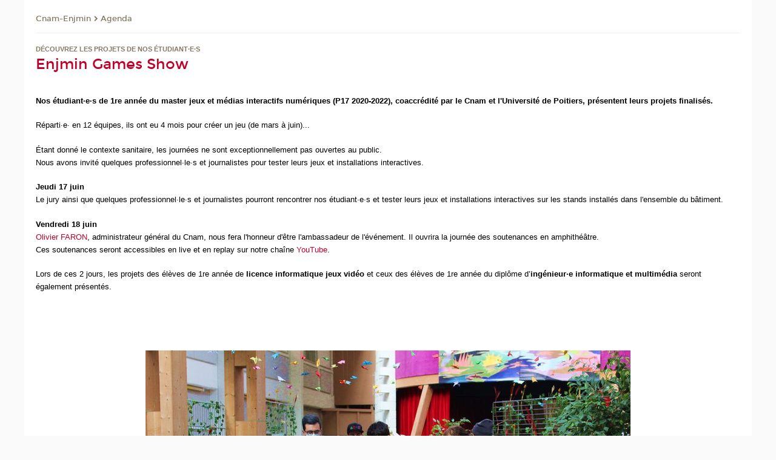

--- FILE ---
content_type: text/html;charset=UTF-8
request_url: https://enjmin.cnam.fr/cnam-enjmin/agenda/enjmin-games-show-1260052.kjsp?RH=1499863421832&versiontexte=true
body_size: 11312
content:




















<!DOCTYPE html>
<!--[if IE 8]> <html class="ie8 oldie no-js" xmlns="http://www.w3.org/1999/xhtml" lang="fr" xml:lang="fr"> <![endif]-->
<!--[if gt IE 8]><!--> <html class="no-js" xmlns="http://www.w3.org/1999/xhtml" lang="fr" xml:lang="fr"> <!--<![endif]-->
<head>
    <meta name="viewport" content="width=device-width, initial-scale=1.0" />
    















        <meta itemprop="description" content="" />
        <meta property="og:description" content="" />
        <meta itemprop="name" content="Enjmin&#x20;Games&#x20;Show" />
        <meta property="og:title" content="Enjmin&#x20;Games&#x20;Show" />
        <meta property="og:site_name" content="Enjmin" />
        <meta property="og:type" content="article" />
        <meta property="og:url" content="https://enjmin.cnam.fr/cnam-enjmin/agenda/enjmin-games-show-1260052.kjsp?RH=1499863421832" />
        <meta itemprop="image" content="https://enjmin.cnam.fr/uas/enjmin/LOGO/blanc web.png" />
        <meta property="og:image" content="https://enjmin.cnam.fr/uas/enjmin/LOGO/blanc web.png" />
<meta http-equiv="content-type" content="text/html; charset=utf-8" />
<title>Enjmin Games Show | Enjmin | Cnam</title><link rel="canonical" href="https://enjmin.cnam.fr/cnam-enjmin/agenda/enjmin-games-show-1260052.kjsp" /><link rel="shortcut icon" type="image/x-icon" href="https://enjmin.cnam.fr/jsp/images/favicon.ico" />
<link rel="icon" type="image/png" href="https://enjmin.cnam.fr/jsp/images/favicon.png" />
<meta http-equiv="pragma" content="no-cache" />

<link rel="schema.DC" href="http://purl.org/dc/elements/1.1/" />
<meta name="DC.Title" content="Enjmin&#x20;Games&#x20;Show&#x20;&#x7c;&#x20;Enjmin&#x20;&#x7c;&#x20;Cnam" />
<meta name="DC.Creator" content="Cnam" />
<meta name="DC.Subject" lang="fr-FR" content="" />
<meta name="DC.Description" lang="fr-FR" content="" />
<meta name="DC.Publisher" content="Cnam" />
<meta name="DC.Date.created" scheme="W3CDTF" content="20210527 11:05:16.0" />
<meta name="DC.Date.modified" scheme="W3CDTF" content="20220817 14:36:10.0" />
<meta name="DC.Language" scheme="RFC3066" content="fr-FR" />
<meta name="DC.Rights" content="Copyright &copy;Conservatoire national des arts et métiers" />

<meta name="author" lang="fr_FR" content="Cnam" />
<meta name="keywords" content="" />
<meta name="description" content="" />
<meta name="Date-Creation-yyyymmdd" content="20210527 11:05:16.0" />
<meta name="Date-Revision-yyyymmdd" content="20220817 14:36:10.0" />
<meta name="copyright" content="Copyright &copy;Conservatoire national des arts et métiers" />
<meta name="reply-to" content="cms@cnam.fr" />
<meta name="category" content="Internet" />

    <meta name="robots" content="index, follow" />

<meta name="distribution" content="global" />
<meta name="identifier-url" content="https://enjmin.cnam.fr/" />
<meta name="resource-type" content="document" />
<meta name="expires" content="-1" />
<meta name="Generator" content="" />
<meta name="Formatter" content="" />
    
    <link rel="start" title="Accueil" href="https://enjmin.cnam.fr/" />
    
    <link rel="alternate" type="application/rss+xml" title="Fil RSS des dix dernières actualités" href="https://enjmin.cnam.fr/adminsite/webservices/export_rss.jsp?NOMBRE=10&amp;CODE_RUBRIQUE=1486135978042&amp;LANGUE=0" />

    <link rel="stylesheet" type="text/css" media="screen" href="https://enjmin.cnam.fr/jsp/styles/fonts/icones/IcoMoon.css" />
    <link rel="stylesheet" type="text/css" media="screen" href="https://enjmin.cnam.fr/jsp/styles/fonts.css" />
    <link rel="stylesheet" type="text/css" media="screen" href="https://enjmin.cnam.fr/jsp/styles/extension-galerie.css" />
    <!--[if lte IE 8]>
    <link rel="stylesheet" type="text/css" media="screen" href="https://enjmin.cnam.fr/jsp/styles/all-old-ie.css" />
    <script>'header|footer|main|article|section|audio|video|source'.replace(/\w+/g,function(t){document.createElement(t)})</script>
    <script type="text/javascript" src="https://enjmin.cnam.fr/adminsite/scripts/libs/ie8-shims.js"></script>
    <![endif]-->
    <!--[if gt IE 8]><!-->
    <link rel="stylesheet" type="text/css" media="screen" href="https://enjmin.cnam.fr/jsp/styles/screen.css" />
    <!--<![endif]-->
    <link rel="stylesheet" type="text/css" media="screen" href="https://enjmin.cnam.fr/wro/jQueryCSS/7bd5832b3be32ce6eeeab7c3f97decf8cb618101.css"/>
    <link rel="stylesheet" type="text/css" media="print" href="https://enjmin.cnam.fr/wro/styles-print/6bb61dd7e6436be9da16491d333d5fc1c0c6716a.css"/>
    <link rel="stylesheet" type="text/css" media="screen" href="https://enjmin.cnam.fr/wro/styles/eb57c25ff0ffddc60fdc7550a2ba2ba683ce697a.css"/>
    










<style type="text/css" media="screen">

	#menu_principal>li{
		
		width:12.50%;
	}


/*  remplacer par variable bandeau (de site) usine à sites */

</style>


    
        <link rel="stylesheet" type="text/css" href="/uas/enjmin/NOM_PROPRIETE_SURCHARGE_CSS/enjmin.css" media="all"/>
    

    <script type="text/javascript">
        var html = document.getElementsByTagName('html')[0];
        html.className = html.className.replace('no-js', 'js');
    </script>
    

    
    
    <script type="text/javascript" src="https://enjmin.cnam.fr/adminsite/fcktoolbox/fckeditor/fckeditor.js"></script>
    <script type="text/javascript" src="https://enjmin.cnam.fr/wro/scripts/717a17b0cdcdc1d468fbeedba4cdddfccb9e6da5.js"></script>

    



<!-- Matomo Script A-->
<script>
    var _paq = window._paq = window._paq || [];
    /* tracker methods like "setCustomDimension" should be called before "trackPageView" */
    _paq.push(['trackPageView']);
    _paq.push(['enableLinkTracking']);
    (function () {
        var u = "https://pascal.cnam.fr/";
        _paq.push(['setTrackerUrl', u + 'matomo.php']);
        _paq.push(['setSiteId', '15']);
        var d = document, g = d.createElement('script'), s = d.getElementsByTagName('script')[0];
        g.async = true;
        g.src = u + 'matomo.js';
        s.parentNode.insertBefore(g, s);
    })();
</script>
<!-- End Matomo Code -->



</head>
<body id="body" class="fiche actualite consultation versiontexte">







<header>
	<div id="header_deco">
	    <div id="bandeau_outils">
	    	 <button id="menu-principal-bouton" class="plier-deplier__bouton" aria-expanded="false">
                <span class="css-icon-menu"></span>
                <span class="icon-libelle">Menu</span>
            </button>
		    <p id="liens_evitement">
		        <a href="#avec_nav_avec_encadres">Contenu</a> |
		        <a href="#menu_principal">Navigation</a> |
		        <a href="#acces_directs">Accès directs</a>  |
		        <a href="#connexion">Connexion</a>
		    </p>
		    






		    
		    	






   <div id="acces-directs" class="acces-direct plier-deplier mobile-menu__item js-mobile-menu__item">
       <button class="button bouton-bandeau plier-deplier__bouton">
           <span class="icon-libelle">Accès directs</span>
           <span class="icon icon-chevron_down"></span>
       </button>
       <div class="plier-deplier__contenu plier-deplier__contenu--clos mobile-menu__level js-mobile-menu__level">
           <div>
               <ul>
              	 
                   <li class="mobile-menu__item js-mobile-menu__item">                       
                   		<a href="https://enjmin.cnam.fr/portail-cnam/" class="type_rubrique_0004">
                   			<span class="mobile-menu__item__picto"><img src="/medias/photo/picto-24px-wg8c-portail-cnam_1466677127257-png"/></span><!--
                   			--><span class="mobile-menu__item__libelle">Portail Cnam</span>
                   		</a>                     
                   </li>
                 
                   <li class="mobile-menu__item js-mobile-menu__item">                       
                   		<a href="https://enjmin.cnam.fr/boutique/" class="type_rubrique_0004">
                   			<span class="mobile-menu__item__picto"><img src="/medias/photo/picto-24px-wg8c-boutique_1466676772117-png"/></span><!--
                   			--><span class="mobile-menu__item__libelle">Boutique</span>
                   		</a>                     
                   </li>
                 
                   <li class="mobile-menu__item js-mobile-menu__item">                       
                   		<a href="https://enjmin.cnam.fr/musee-des-arts-et-metiers/" class="type_rubrique_0004">
                   			<span class="mobile-menu__item__picto"><img src="/medias/photo/picto-24px-wg8c-musee_1466677105776-png"/></span><!--
                   			--><span class="mobile-menu__item__libelle">Musée des arts et métiers</span>
                   		</a>                     
                   </li>
                 
                   <li class="mobile-menu__item js-mobile-menu__item">                       
                   		<a href="https://enjmin.cnam.fr/intracnam/" class="type_rubrique_0004">
                   			<span class="mobile-menu__item__picto"><img src="/medias/photo/picto-24px-wg8c-intranet_1466677065451-png"/></span><!--
                   			--><span class="mobile-menu__item__libelle">IntraCnam</span>
                   		</a>                     
                   </li>
                 
               </ul>
           </div><!-- -->
		</div><!-- .plier-deplier__contenu -->
	</div><!-- #acces-directs .plier-deplier -->

		    
		    






		    






    <div class="reseaux-sociaux">
        <div>
            <span class="reseaux-sociaux__libelle">Réseaux sociaux</span>
            <ul class="reseaux-sociaux__liste">
            
                <li class="reseaux-sociaux__item">
                    <a href="https://enjmin.cnam.fr/facebook/" class="type_rubrique_0004" title="Facebook"><span><img src="/medias/photo/rs-header-facebook-fafafa_1479822212444-png" alt="picto-Facebook" /></span></a>
                </li>
            
                <li class="reseaux-sociaux__item">
                    <a href="https://enjmin.cnam.fr/youtube/" class="type_rubrique_0004" title="YouTube"><span><img src="/medias/photo/rs-header-youtube-fafafa_1479822313326-png" alt="picto-YouTube" /></span></a>
                </li>
            
                <li class="reseaux-sociaux__item">
                    <a href="https://enjmin.cnam.fr/linkedin/" class="type_rubrique_0004" title="LinkedIn"><span><img src="/medias/photo/rs-header-linkedin-fafafa_1479822260102-png" alt="picto-LinkedIn" /></span></a>
                </li>
            
                <li class="reseaux-sociaux__item">
                    <a href="https://enjmin.cnam.fr/twitter/" class="type_rubrique_0004" title="Twitter"><span><img src="/medias/photo/rs-header-x-fafafa_1693906626049-png" alt="picto-Twitter" /></span></a>
                </li>
            
                <li class="reseaux-sociaux__item">
                    <a href="https://enjmin.cnam.fr/instagram/" class="type_rubrique_0004" title="Instagram"><span><img src="/medias/photo/rs-header-instagram-fafafa_1479822239948-png" alt="picto-Instagram" /></span></a>
                </li>
            
                <li class="reseaux-sociaux__item">
                    <a href="https://enjmin.cnam.fr/le-blog/" class="type_rubrique_0004" title="Le blog"><span><img src="/medias/photo/rs-header-blog-fafafa_1492781943288-png" alt="picto-Le blog" /></span></a>
                </li>
            
                <li class="reseaux-sociaux__item">
                    <a href="https://enjmin.cnam.fr/bluesky/" class="type_rubrique_0004" title="Bluesky"><span><img src="/medias/photo/bluesky-logo-svg2_1752768982513-jpg" alt="picto-Bluesky" /></span></a>
                </li>
            
                <li class="reseaux-sociaux__item">
                    <a href="https://enjmin.cnam.fr/tiktok/" class="type_rubrique_0004" title="Tiktok"><span><img src="/medias/photo/rs-header-tiktok_1648539264345-png" alt="picto-Tiktok" /></span></a>
                </li>
            
            </ul>
        </div>
    </div><!-- .reseaux-sociaux -->

		    









<div id="recherche-simple" class="plier-deplier">
        <div class="recherche-simple-Top">
	        <form class="form-recherche-simple-Top"  action="/servlet/com.jsbsoft.jtf.core.SG?EXT=cnam&amp;PROC=RECHERCHE_SIMPLE&amp;ACTION=RECHERCHE&amp;RF=1499863421832&amp;RH=1499863421832&amp;ID_REQ=1765995775352" method="post">
	            <input type="hidden" name="#ECRAN_LOGIQUE#" value="RECHERCHE" />
	            <input type="hidden" name="ACTION" value="VALIDER" />
	            <input type="hidden" name="LANGUE_SEARCH" value="0" />
	            <input type="hidden" name="CODE_RUBRIQUE" value="1486135978042" />
	            <input type="hidden" name="SITE_CLOISONNE" value="1" />
	            <input type="hidden" name="CODE_SITE_DISTANT" value="" />
	            <input type="hidden" name="SEARCH_SOUSRUBRIQUES" value="true" />
	            <input type="hidden" name="SEARCH_EXCLUSIONOBJET" value="" />
	            <input type="hidden" name="RH" value="1499863421832" />
	            <input type="hidden" name="OBJET" value="TOUS" />
	            <label for="MOTS_CLEFS">Recherche</label>
	            <input name="QUERY" role="search" type="text" id="MOTS_CLEFS" value="" placeholder="Rechercher" title="Rechercher par mots-clés" />
	            <input type="submit" value="ok" />
	            
	        </form>
    </div><!-- .plier-deplier__contenu -->
</div><!-- #recherche-simple .plier-deplier -->

		    







<div id="versions" class="plier-deplier">
        <button class="plier-deplier__bouton versions__item" aria-expanded="false">fr</button>
        <div class="plier-deplier__contenu plier-deplier__contenu--clos">
	        <div><!--
	        --><ul><!----><li class="versions__item versions_en"  lang="en"><a href="https://enjmin-en.cnam.fr/welcome-to-cnam-enjmin-website--1511545.kjsp?RH=1499863421832&amp;RF=1487090762878" hreflang="en">
	                        en
	                      </a></li><!----></ul><!--
	    --></div><!-- 
       --></div><!-- .plier-deplier__contenu -->
    </div><!-- #versions -->
    
	    </div> <!-- #bandeau_outils -->
		
	    <div id="banniere">
	   		











<div class="banniere clearfix" role="banner">
		<div class="banniere__logo-structure">
	            <a href="https://enjmin.cnam.fr/enjmin/" class="banniere__logo" title="Retour à la page d'accueil">
					<img src="/uas/enjmin/LOGO/blanc web.png" alt="logo-Enjmin" title="Retour à la page d'accueil" />
	            </a>

			
		</div>
		
         
        	<a href="https://enjmin.cnam.fr/" class="banniere__intitule" title="Retour à l’accueil du site"><!-- 
	        	
	        		--><span class="fragment_0">École nation</span><!--
	        		
	        		--><span class="fragment_1">ale du jeu et des médias</span><!--
	        		
	        		--><span class="fragment_2"> interactifs </span><!--
	        		
	        		--><span class="fragment_3">numériques</span><!--
	        		
        	 --></a>
       
</div><!-- .banniere -->
	    </div>
	    
		     <a id="bandeau" href="https://enjmin.cnam.fr/">
		   		




	<div class="bandeau__large effet6">
		<div class="itemwrap">
			<div class="bandeau__large-image effetIn2" style="background-image:url('/uas/enjmin/NOM_PROPRIETE_BANDEAU_IMAGE_LARGE/banniere facades_enjmin .png')">
			</div>
		</div>
	</div>


		    </a>
		
	    <div id="menu" role="navigation" aria-expanded="false">
	        








    <ul id="menu_principal" class="menu_principal--riche mobile-menu__level js-mobile-menu__level"><!--
	            --><li class="menu_principal-actif  mobile-menu__item js-mobile-menu__item">
	            
	            <a href="#2" class="js-menu-link type_rubrique_" aria-expanded="false"><span>Cnam-Enjmin</span></a>
	            
		            <div class="plier-deplier__contenu plier-deplier__contenu--clos mobile-menu__level js-mobile-menu__level ">
	                   <div class="menu_principal__col">
		                    <ul><!-- 
		                     	
		                        --><li class=" mobile-menu__item js-mobile-menu__item">
		                            <a href="https://enjmin.cnam.fr/cnam-enjmin/presentation/" class="type_rubrique_0001">Présentation</a>
			                        
		                        </li><!--
		                        --><li class=" mobile-menu__item js-mobile-menu__item">
		                            <a href="https://enjmin.cnam.fr/cnam-enjmin/agenda/" class="type_rubrique_0001">Agenda</a>
			                        
			                            <ul class="mobile-menu__level js-mobile-menu__level">
			                            	<li class=" mobile-menu__level__titre">
			                               		<a href="https://enjmin.cnam.fr/cnam-enjmin/agenda/">Agenda</a>
			                            	</li><!--
			                                --><li class=" mobile-menu__item js-mobile-menu__item">
			                                   	<a href="https://enjmin.cnam.fr/cnam-enjmin/agenda/archives-des-actualites/" class="type_rubrique_0001">Archives des actualités</a>
			                                   </li><!--
			                            --></ul>
		                        </li><!--
		                        --><li class=" mobile-menu__item js-mobile-menu__item">
		                            <a href="https://enjmin.cnam.fr/cnam-enjmin/prix-et-recompenses/" class="type_rubrique_0001">Prix et récompenses</a>
			                        
		                        </li><!--
		                        --><li class=" mobile-menu__item js-mobile-menu__item">
		                            <a href="https://enjmin.cnam.fr/cnam-enjmin/le-batiment-du-nil/" class="type_rubrique_0001">Le bâtiment du Nil</a>
			                        
		                        </li><!--
		                        --><li class=" mobile-menu__item js-mobile-menu__item">
		                            <a href="https://enjmin.cnam.fr/cnam-enjmin/vie-etudiante-et-alumni/" class="type_rubrique_0001">Vie étudiante et alumni</a>
			                        
		                        </li><!--
		                        --><li class=" mobile-menu__item js-mobile-menu__item">
		                            <a href="https://enjmin.cnam.fr/cnam-enjmin/contact/" class="type_rubrique_0001">Contact</a>
			                        
		                        </li><!--
		                    --></ul>
	                   </div>
	                    
		           </div>
	           
	          </li><!-- 
	            --><li class=" mobile-menu__item js-mobile-menu__item">
	            
	            <a href="https://enjmin.cnam.fr/evenements/" class="js-menu-link type_rubrique_0001" aria-expanded="false"><span>Évènements</span></a>
	            
		            <div class="plier-deplier__contenu plier-deplier__contenu--clos mobile-menu__level js-mobile-menu__level ">
	                   <div class="menu_principal__col">
		                    <ul><!-- 
		                     	
		                     	--><li class=" mobile-menu__level__titre">
			                        <a href="https://enjmin.cnam.fr/evenements/">
				                        
			            					Évènements
			            				
			                        </a>
			                    </li><!--
		                        --><li class=" mobile-menu__item js-mobile-menu__item">
		                            <a href="https://enjmin.cnam.fr/evenements/spawn-/" class="type_rubrique_0001">spawn!</a>
			                        
		                        </li><!--
		                        --><li class=" mobile-menu__item js-mobile-menu__item">
		                            <a href="https://enjmin.cnam.fr/evenements/concours-all4games/" class="type_rubrique_0001">Concours all4GAMES</a>
			                        
		                        </li><!--
		                        --><li class=" mobile-menu__item js-mobile-menu__item">
		                            <a href="https://enjmin.cnam.fr/evenements/enjmin-games-show-egs-/" class="type_rubrique_0001">Enjmin Games Show (EGS)</a>
			                        
		                        </li><!--
		                        --><li class=" mobile-menu__item js-mobile-menu__item">
		                            <a href="https://enjmin.cnam.fr/evenements/journee-portes-ouvertes-jpo-/" class="type_rubrique_0001">Journée Portes Ouvertes (JPO)</a>
			                        
		                        </li><!--
		                        --><li class=" mobile-menu__item js-mobile-menu__item">
		                            <a href="https://enjmin.cnam.fr/evenements/enjmin-game-conferences-egc-/" class="type_rubrique_0001">Enjmin Game Conferences (EGC)</a>
			                        
			                            <ul class="mobile-menu__level js-mobile-menu__level">
			                            	<li class=" mobile-menu__level__titre">
			                               		<a href="https://enjmin.cnam.fr/evenements/enjmin-game-conferences-egc-/">Enjmin Game Conferences (EGC)</a>
			                            	</li><!--
			                                --><li class=" mobile-menu__item js-mobile-menu__item">
			                                   	<a href="https://enjmin.cnam.fr/evenements/enjmin-game-conferences-egc-/programme-2025/" class="type_rubrique_0001">Programme 2025</a>
			                                   </li><!--
			                                --><li class=" mobile-menu__item js-mobile-menu__item">
			                                   	<a href="https://enjmin.cnam.fr/evenements/enjmin-game-conferences-egc-/programme-2024/" class="type_rubrique_0001">Programme 2024</a>
			                                   </li><!--
			                                --><li class=" mobile-menu__item js-mobile-menu__item">
			                                   	<a href="https://enjmin.cnam.fr/evenements/enjmin-game-conferences-egc-/programme-2023/" class="type_rubrique_0001">Programme 2023</a>
			                                   </li><!--
			                                --><li class=" mobile-menu__item js-mobile-menu__item">
			                                   	<a href="https://enjmin.cnam.fr/evenements/enjmin-game-conferences-egc-/programme-2022/" class="type_rubrique_0001">Programme 2022</a>
			                                   </li><!--
			                                --><li class=" mobile-menu__item js-mobile-menu__item">
			                                   	<a href="https://enjmin.cnam.fr/evenements/enjmin-game-conferences-egc-/programme-2020/" class="type_rubrique_0001">Programme 2020</a>
			                                   </li><!--
			                                --><li class=" mobile-menu__item js-mobile-menu__item">
			                                   	<a href="https://enjmin.cnam.fr/evenements/enjmin-game-conferences-egc-/programme-2019/" class="type_rubrique_0001">Programme 2019</a>
			                                   </li><!--
			                                --><li class=" mobile-menu__item js-mobile-menu__item">
			                                   	<a href="https://enjmin.cnam.fr/evenements/enjmin-game-conferences-egc-/projets-etudiants-2019/" class="type_rubrique_0001">Projets étudiants 2019</a>
			                                   </li><!--
			                                --><li class=" mobile-menu__item js-mobile-menu__item">
			                                   	<a href="https://enjmin.cnam.fr/evenements/enjmin-game-conferences-egc-/programme-2018/" class="type_rubrique_0001">Programme 2018</a>
			                                   </li><!--
			                            --></ul>
		                        </li><!--
		                        --><li class=" mobile-menu__item js-mobile-menu__item">
		                            <a href="https://enjmin.cnam.fr/evenements/enjam/" class="type_rubrique_0001">Enjam</a>
			                        
		                        </li><!--
		                    --></ul>
	                   </div>
	                    
		           </div>
	           
	          </li><!-- 
	            --><li class=" mobile-menu__item js-mobile-menu__item">
	            
	            <a href="https://enjmin.cnam.fr/formations/" class="js-menu-link type_rubrique_0001" aria-expanded="false"><span>Formations</span></a>
	            
		            <div class="plier-deplier__contenu plier-deplier__contenu--clos mobile-menu__level js-mobile-menu__level ">
	                   <div class="menu_principal__col">
		                    <ul><!-- 
		                     	
		                     	--><li class=" mobile-menu__level__titre">
			                        <a href="https://enjmin.cnam.fr/formations/">
				                        
			            					Nos formations
			            				
			                        </a>
			                    </li><!--
		                        --><li class=" mobile-menu__item js-mobile-menu__item">
		                            <a href="https://enjmin.cnam.fr/formations/licence-informatique-parcours-jeux-video/" class="type_rubrique_0001">Licence informatique parcours jeux vidéo</a>
			                        
			                            <ul class="mobile-menu__level js-mobile-menu__level">
			                            	<li class=" mobile-menu__level__titre">
			                               		<a href="https://enjmin.cnam.fr/formations/licence-informatique-parcours-jeux-video/">Licence informatique parcours jeux vidéo</a>
			                            	</li><!--
			                                --><li class=" mobile-menu__item js-mobile-menu__item">
			                                   	<a href="https://enjmin.cnam.fr/formations/licence-informatique-parcours-jeux-video/presentation/" class="type_rubrique_0001">Présentation</a>
			                                   </li><!--
			                                --><li class=" mobile-menu__item js-mobile-menu__item">
			                                   	<a href="https://enjmin.cnam.fr/formations/licence-informatique-parcours-jeux-video/programme/" class="type_rubrique_0001">Programme</a>
			                                   </li><!--
			                                --><li class=" mobile-menu__item js-mobile-menu__item">
			                                   	<a href="https://enjmin.cnam.fr/formations/licence-informatique-parcours-jeux-video/apprentissage/" class="type_rubrique_0001">Apprentissage</a>
			                                   </li><!--
			                                --><li class=" mobile-menu__item js-mobile-menu__item">
			                                   	<a href="https://enjmin.cnam.fr/formations/licence-informatique-parcours-jeux-video/candidater/" class="type_rubrique_0001">Candidater</a>
			                                   </li><!--
			                            --></ul>
		                        </li><!--
		                        --><li class=" mobile-menu__item js-mobile-menu__item">
		                            <a href="https://enjmin.cnam.fr/formations/licence-arts-numeriques-parcours-jeux-video-et-multimedia/" class="type_rubrique_0001">Licence arts numériques parcours jeux vidéo et multimédia</a>
			                        
			                            <ul class="mobile-menu__level js-mobile-menu__level">
			                            	<li class=" mobile-menu__level__titre">
			                               		<a href="https://enjmin.cnam.fr/formations/licence-arts-numeriques-parcours-jeux-video-et-multimedia/">Licence arts numériques parcours jeux vidéo et multimédia</a>
			                            	</li><!--
			                                --><li class=" mobile-menu__item js-mobile-menu__item">
			                                   	<a href="https://enjmin.cnam.fr/formations/licence-arts-numeriques-parcours-jeux-video-et-multimedia/presentation/" class="type_rubrique_0001">Présentation</a>
			                                   </li><!--
			                                --><li class=" mobile-menu__item js-mobile-menu__item">
			                                   	<a href="https://enjmin.cnam.fr/formations/licence-arts-numeriques-parcours-jeux-video-et-multimedia/programme/" class="type_rubrique_0001">Programme</a>
			                                   </li><!--
			                                --><li class=" mobile-menu__item js-mobile-menu__item">
			                                   	<a href="https://enjmin.cnam.fr/formations/licence-arts-numeriques-parcours-jeux-video-et-multimedia/apprentissage/" class="type_rubrique_0001">Apprentissage</a>
			                                   </li><!--
			                                --><li class=" mobile-menu__item js-mobile-menu__item">
			                                   	<a href="https://enjmin.cnam.fr/formations/licence-arts-numeriques-parcours-jeux-video-et-multimedia/candidater-/" class="type_rubrique_0001">Candidater  </a>
			                                   </li><!--
			                            --></ul>
		                        </li><!--
		                        --><li class=" mobile-menu__item js-mobile-menu__item">
		                            <a href="https://enjmin.cnam.fr/formations/licence-game-design/" class="type_rubrique_0001">Licence game design</a>
			                        
			                            <ul class="mobile-menu__level js-mobile-menu__level">
			                            	<li class=" mobile-menu__level__titre">
			                               		<a href="https://enjmin.cnam.fr/formations/licence-game-design/">Licence game design</a>
			                            	</li><!--
			                                --><li class=" mobile-menu__item js-mobile-menu__item">
			                                   	<a href="https://enjmin.cnam.fr/formations/licence-game-design/presentation/" class="type_rubrique_0001">Présentation</a>
			                                   </li><!--
			                                --><li class=" mobile-menu__item js-mobile-menu__item">
			                                   	<a href="https://enjmin.cnam.fr/formations/licence-game-design/apprentissage/" class="type_rubrique_0001">Apprentissage</a>
			                                   </li><!--
			                                --><li class=" mobile-menu__item js-mobile-menu__item">
			                                   	<a href="https://enjmin.cnam.fr/formations/licence-game-design/candidater/" class="type_rubrique_0001">Candidater</a>
			                                   </li><!--
			                            --></ul>
		                        </li><!--
		                        --><li class=" mobile-menu__item js-mobile-menu__item">
		                            <a href="https://enjmin.cnam.fr/formations/ingenieur-ingenieure-informatique-et-multimedia/" class="type_rubrique_0001">Ingénieur · Ingénieure informatique et multimédia</a>
			                        
			                            <ul class="mobile-menu__level js-mobile-menu__level">
			                            	<li class=" mobile-menu__level__titre">
			                               		<a href="https://enjmin.cnam.fr/formations/ingenieur-ingenieure-informatique-et-multimedia/">Ingénieur · Ingénieure informatique et multimédia</a>
			                            	</li><!--
			                                --><li class=" mobile-menu__item js-mobile-menu__item">
			                                   	<a href="https://enjmin.cnam.fr/formations/ingenieur-ingenieure-informatique-et-multimedia/presentation/" class="type_rubrique_0001">Présentation</a>
			                                   </li><!--
			                                --><li class=" mobile-menu__item js-mobile-menu__item">
			                                   	<a href="https://enjmin.cnam.fr/formations/ingenieur-ingenieure-informatique-et-multimedia/programme/" class="type_rubrique_0001">Programme</a>
			                                   </li><!--
			                                --><li class=" mobile-menu__item js-mobile-menu__item">
			                                   	<a href="https://enjmin.cnam.fr/formations/ingenieur-ingenieure-informatique-et-multimedia/contenu-pedagogique/" class="type_rubrique_0001">Contenu pédagogique</a>
			                                   </li><!--
			                                --><li class=" mobile-menu__item js-mobile-menu__item">
			                                   	<a href="https://enjmin.cnam.fr/formations/ingenieur-ingenieure-informatique-et-multimedia/candidater-/" class="type_rubrique_0001">Candidater </a>
			                                   </li><!--
			                            --></ul>
		                        </li><!--
		                        --><li class=" mobile-menu__item js-mobile-menu__item">
		                            <a href="https://enjmin.cnam.fr/formations/master-jeux-video/" class="type_rubrique_0001">Master jeux vidéo</a>
			                        
			                            <ul class="mobile-menu__level js-mobile-menu__level">
			                            	<li class=" mobile-menu__level__titre">
			                               		<a href="https://enjmin.cnam.fr/formations/master-jeux-video/">Master jeux vidéo</a>
			                            	</li><!--
			                                --><li class=" mobile-menu__item js-mobile-menu__item">
			                                   	<a href="https://enjmin.cnam.fr/formations/master-jeux-video/presentation/" class="type_rubrique_0001">Présentation</a>
			                                   </li><!--
			                                --><li class=" mobile-menu__item js-mobile-menu__item">
			                                   	<a href="https://enjmin.cnam.fr/formations/master-jeux-video/temoignages/" class="type_rubrique_0001">Témoignages</a>
			                                   </li><!--
			                                --><li class=" mobile-menu__item js-mobile-menu__item">
			                                   	<a href="https://enjmin.cnam.fr/formations/master-jeux-video/programme/" class="type_rubrique_0001">Programme</a>
			                                   </li><!--
			                                --><li class=" mobile-menu__item js-mobile-menu__item">
			                                   	<a href="https://enjmin.cnam.fr/formations/master-jeux-video/contenu-pedagogique/" class="type_rubrique_0001">Contenu pédagogique</a>
			                                   </li><!--
			                                --><li class=" mobile-menu__item js-mobile-menu__item">
			                                   	<a href="https://enjmin.cnam.fr/formations/master-jeux-video/equipe-pedagogique/" class="type_rubrique_0001">Équipe pédagogique</a>
			                                   </li><!--
			                                --><li class=" mobile-menu__item js-mobile-menu__item">
			                                   	<a href="https://enjmin.cnam.fr/formations/master-jeux-video/candidater/" class="type_rubrique_0001">Candidater</a>
			                                   </li><!--
			                            --></ul>
		                        </li><!--
		                        --><li class=" mobile-menu__item js-mobile-menu__item">
		                            <a href="https://enjmin.cnam.fr/formations/international-master-s-degree-taught-in-english-/" class="type_rubrique_0004">International Master's degree (Taught in English)</a>
			                        
		                        </li><!--
		                        --><li class=" mobile-menu__item js-mobile-menu__item">
		                            <a href="https://enjmin.cnam.fr/formations/ms-designer-d-experiences-immersives/" class="type_rubrique_0001">MS designer d'expériences immersives</a>
			                        
			                            <ul class="mobile-menu__level js-mobile-menu__level">
			                            	<li class=" mobile-menu__level__titre">
			                               		<a href="https://enjmin.cnam.fr/formations/ms-designer-d-experiences-immersives/">MS designer d'expériences immersives</a>
			                            	</li><!--
			                                --><li class=" mobile-menu__item js-mobile-menu__item">
			                                   	<a href="https://enjmin.cnam.fr/formations/ms-designer-d-experiences-immersives/presentation/" class="type_rubrique_0001">Présentation</a>
			                                   </li><!--
			                                --><li class=" mobile-menu__item js-mobile-menu__item">
			                                   	<a href="https://enjmin.cnam.fr/formations/ms-designer-d-experiences-immersives/programme/" class="type_rubrique_0001">Programme</a>
			                                   </li><!--
			                                --><li class=" mobile-menu__item js-mobile-menu__item">
			                                   	<a href="https://enjmin.cnam.fr/formations/ms-designer-d-experiences-immersives/temoignages/" class="type_rubrique_0001">Témoignages</a>
			                                   </li><!--
			                                --><li class=" mobile-menu__item js-mobile-menu__item">
			                                   	<a href="https://enjmin.cnam.fr/formations/ms-designer-d-experiences-immersives/contenu-pedagogique/" class="type_rubrique_0001">Contenu pédagogique</a>
			                                   </li><!--
			                                --><li class=" mobile-menu__item js-mobile-menu__item">
			                                   	<a href="https://enjmin.cnam.fr/formations/ms-designer-d-experiences-immersives/equipe-pedagogique/" class="type_rubrique_0001">Équipe pédagogique</a>
			                                   </li><!--
			                                --><li class=" mobile-menu__item js-mobile-menu__item">
			                                   	<a href="https://enjmin.cnam.fr/formations/ms-designer-d-experiences-immersives/candidater/" class="type_rubrique_0001">Candidater</a>
			                                   </li><!--
			                            --></ul>
		                        </li><!--
		                        --><li class=" mobile-menu__item js-mobile-menu__item">
		                            <a href="https://enjmin.cnam.fr/formations/formation-continue/" class="type_rubrique_0001">Formation continue</a>
			                        
		                        </li><!--
		                        --><li class=" mobile-menu__item js-mobile-menu__item">
		                            <a href="https://enjmin.cnam.fr/formations/financer-sa-formation/" class="type_rubrique_0001">Financer sa formation</a>
			                        
		                        </li><!--
		                    --></ul>
	                   </div>
	                    
		           </div>
	           
	          </li><!-- 
	            --><li class=" mobile-menu__item js-mobile-menu__item">
	            
	            <a href="https://enjmin.cnam.fr/entreprises/" class="js-menu-link type_rubrique_0001" aria-expanded="false"><span>Entreprises</span></a>
	            
		            <div class="plier-deplier__contenu plier-deplier__contenu--clos mobile-menu__level js-mobile-menu__level ">
	                   <div class="menu_principal__col">
		                    <ul><!-- 
		                     	
		                     	--><li class=" mobile-menu__level__titre">
			                        <a href="https://enjmin.cnam.fr/entreprises/">
				                        
			            					Présentation
			            				
			                        </a>
			                    </li><!--
		                        --><li class=" mobile-menu__item js-mobile-menu__item">
		                            <a href="https://enjmin.cnam.fr/entreprises/apprentissage/" class="type_rubrique_0001">Apprentissage</a>
			                        
		                        </li><!--
		                        --><li class=" mobile-menu__item js-mobile-menu__item">
		                            <a href="https://enjmin.cnam.fr/entreprises/inter-entreprise/" class="type_rubrique_0001">Inter-entreprise</a>
			                        
		                        </li><!--
		                        --><li class=" mobile-menu__item js-mobile-menu__item">
		                            <a href="https://enjmin.cnam.fr/entreprises/intra-entreprise/" class="type_rubrique_0001">Intra-entreprise</a>
			                        
		                        </li><!--
		                        --><li class=" mobile-menu__item js-mobile-menu__item">
		                            <a href="https://enjmin.cnam.fr/entreprises/projets-r-d/" class="type_rubrique_0001">Projets R&D</a>
			                        
		                        </li><!--
		                        --><li class=" mobile-menu__item js-mobile-menu__item">
		                            <a href="https://enjmin.cnam.fr/entreprises/partenariats/" class="type_rubrique_0001">Partenariats</a>
			                        
		                        </li><!--
		                        --><li class=" mobile-menu__item js-mobile-menu__item">
		                            <a href="https://enjmin.cnam.fr/entreprises/taxe-d-apprentissage/" class="type_rubrique_0001">Taxe d'apprentissage</a>
			                        
		                        </li><!--
		                        --><li class=" mobile-menu__item js-mobile-menu__item">
		                            <a href="https://enjmin.cnam.fr/entreprises/mecenat/" class="type_rubrique_0001">Mécénat</a>
			                        
		                        </li><!--
		                        --><li class=" mobile-menu__item js-mobile-menu__item">
		                            <a href="https://enjmin.cnam.fr/entreprises/offres-de-stage/" class="type_rubrique_0001">Offres de stage</a>
			                        
		                        </li><!--
		                        --><li class=" mobile-menu__item js-mobile-menu__item">
		                            <a href="https://enjmin.cnam.fr/entreprises/vae-collective/" class="type_rubrique_0001">VAE collective</a>
			                        
		                        </li><!--
		                        --><li class=" mobile-menu__item js-mobile-menu__item">
		                            <a href="https://enjmin.cnam.fr/entreprises/programme-d-incubation/" class="type_rubrique_0001">Programme d'incubation</a>
			                        
		                        </li><!--
		                    --></ul>
	                   </div>
	                    
		           </div>
	           
	          </li><!-- 
	            --><li class=" mobile-menu__item js-mobile-menu__item">
	            
	            <a href="#2" class="js-menu-link type_rubrique_" aria-expanded="false"><span>International</span></a>
	            
		            <div class="plier-deplier__contenu plier-deplier__contenu--clos mobile-menu__level js-mobile-menu__level ">
	                   <div class="menu_principal__col">
		                    <ul><!-- 
		                     	
		                        --><li class=" mobile-menu__item js-mobile-menu__item">
		                            <a href="https://enjmin.cnam.fr/international/strategie-et-partenariats/" class="type_rubrique_0001">Stratégie et partenariats</a>
			                        
		                        </li><!--
		                        --><li class=" mobile-menu__item js-mobile-menu__item">
		                            <a href="https://enjmin.cnam.fr/international/bourses-de-mobilite/" class="type_rubrique_0001">Bourses de mobilité</a>
			                        
		                        </li><!--
		                        --><li class=" mobile-menu__item js-mobile-menu__item">
		                            <a href="https://enjmin.cnam.fr/international/international-welcome-desk/" class="type_rubrique_0001">International Welcome Desk</a>
			                        
			                            <ul class="mobile-menu__level js-mobile-menu__level">
			                            	<li class=" mobile-menu__level__titre">
			                               		<a href="https://enjmin.cnam.fr/international/international-welcome-desk/">International Welcome Desk</a>
			                            	</li><!--
			                                --><li class=" mobile-menu__item js-mobile-menu__item">
			                                   	<a href="https://enjmin.cnam.fr/international/international-welcome-desk/visa-et-titre-de-sejour/" class="type_rubrique_0001">Visa et titre de séjour</a>
			                                   </li><!--
			                                --><li class=" mobile-menu__item js-mobile-menu__item">
			                                   	<a href="https://enjmin.cnam.fr/international/international-welcome-desk/sante/" class="type_rubrique_0001">Santé</a>
			                                   </li><!--
			                                --><li class=" mobile-menu__item js-mobile-menu__item">
			                                   	<a href="https://enjmin.cnam.fr/international/international-welcome-desk/portail-etudiant-du-crous/" class="type_rubrique_0001">Portail étudiant du Crous</a>
			                                   </li><!--
			                                --><li class=" mobile-menu__item js-mobile-menu__item">
			                                   	<a href="https://enjmin.cnam.fr/international/international-welcome-desk/logement/" class="type_rubrique_0001">Logement</a>
			                                   </li><!--
			                                --><li class=" mobile-menu__item js-mobile-menu__item">
			                                   	<a href="https://enjmin.cnam.fr/international/international-welcome-desk/banque-et-budget/" class="type_rubrique_0001">Banque et budget</a>
			                                   </li><!--
			                                --><li class=" mobile-menu__item js-mobile-menu__item">
			                                   	<a href="https://enjmin.cnam.fr/international/international-welcome-desk/transports/" class="type_rubrique_0001">Transports</a>
			                                   </li><!--
			                                --><li class=" mobile-menu__item js-mobile-menu__item">
			                                   	<a href="https://enjmin.cnam.fr/international/international-welcome-desk/se-restaurer/" class="type_rubrique_0001">Se restaurer</a>
			                                   </li><!--
			                                --><li class=" mobile-menu__item js-mobile-menu__item">
			                                   	<a href="https://enjmin.cnam.fr/international/international-welcome-desk/telephone-et-internet/" class="type_rubrique_0001">Téléphone et internet</a>
			                                   </li><!--
			                                --><li class=" mobile-menu__item js-mobile-menu__item">
			                                   	<a href="https://enjmin.cnam.fr/international/international-welcome-desk/systeme-de-notation/" class="type_rubrique_0001">Système de notation</a>
			                                   </li><!--
			                                --><li class=" mobile-menu__item js-mobile-menu__item">
			                                   	<a href="https://enjmin.cnam.fr/international/international-welcome-desk/integration/" class="type_rubrique_0001">Intégration</a>
			                                   </li><!--
			                            --></ul>
		                        </li><!--
		                        --><li class=" mobile-menu__item js-mobile-menu__item">
		                            <a href="https://enjmin.cnam.fr/international/actualites-a-la-une/" class="type_rubrique_0001">Actualités à la une</a>
			                        
		                        </li><!--
		                        --><li class=" mobile-menu__item js-mobile-menu__item">
		                            <a href="https://enjmin.cnam.fr/international/international-master-s-degree-taught-in-english-/" class="type_rubrique_0004">International Master's degree (Taught in English)</a>
			                        
		                        </li><!--
		                    --></ul>
	                   </div>
	                    
		           </div>
	           
	          </li><!-- 
	            --><li class=" mobile-menu__item js-mobile-menu__item">
	            
	            <a href="https://enjmin.cnam.fr/la-validation-des-acquis/" class="js-menu-link type_rubrique_0001" aria-expanded="false"><span>La validation des acquis</span></a>
	            
		            <div class="plier-deplier__contenu plier-deplier__contenu--clos mobile-menu__level js-mobile-menu__level ">
	                   <div class="menu_principal__col">
		                    <ul><!-- 
		                     	
		                     	--><li class=" mobile-menu__level__titre">
			                        <a href="https://enjmin.cnam.fr/la-validation-des-acquis/">
				                        
			            					Qu'est-ce que la validation des acquis ?
			            				
			                        </a>
			                    </li><!--
		                        --><li class=" mobile-menu__item js-mobile-menu__item">
		                            <a href="https://enjmin.cnam.fr/la-validation-des-acquis/la-vae-individuelle/" class="type_rubrique_0001">La VAE individuelle</a>
			                        
		                        </li><!--
		                        --><li class=" mobile-menu__item js-mobile-menu__item">
		                            <a href="https://enjmin.cnam.fr/la-validation-des-acquis/la-vae-collective/" class="type_rubrique_0001">La VAE collective</a>
			                        
		                        </li><!--
		                        --><li class=" mobile-menu__item js-mobile-menu__item">
		                            <a href="https://enjmin.cnam.fr/la-validation-des-acquis/vapp/" class="type_rubrique_0001">VAPP</a>
			                        
		                        </li><!--
		                        --><li class=" mobile-menu__item js-mobile-menu__item">
		                            <a href="https://enjmin.cnam.fr/la-validation-des-acquis/ves/" class="type_rubrique_0001">VES</a>
			                        
		                        </li><!--
		                    --></ul>
	                   </div>
	                    
		           </div>
	           
	          </li><!-- 
	            --><li class=" mobile-menu__item js-mobile-menu__item">
	            
	            <a href="https://enjmin.cnam.fr/recherche/" class="js-menu-link type_rubrique_0001" aria-expanded="false"><span>Recherche</span></a>
	            
		            <div class="plier-deplier__contenu plier-deplier__contenu--clos mobile-menu__level js-mobile-menu__level ">
	                   <div class="menu_principal__col">
		                    <ul><!-- 
		                     	
		                     	--><li class=" mobile-menu__level__titre">
			                        <a href="https://enjmin.cnam.fr/recherche/">
				                        
			            					Recherche
			            				
			                        </a>
			                    </li><!--
		                        --><li class=" mobile-menu__item js-mobile-menu__item">
		                            <a href="https://enjmin.cnam.fr/recherche/projets-r-d/" class="type_rubrique_0001">Projets R&D</a>
			                        
		                        </li><!--
		                        --><li class=" mobile-menu__item js-mobile-menu__item">
		                            <a href="https://enjmin.cnam.fr/recherche/le-blog/" class="type_rubrique_0001">Le blog</a>
			                        
		                        </li><!--
		                    --></ul>
	                   </div>
	                    
		           </div>
	           
	          </li><!-- 
	            --><li class=" mobile-menu__item js-mobile-menu__item">
	            
	            <a href="https://enjmin.cnam.fr/candidater/" class="js-menu-link type_rubrique_0001" aria-expanded="false"><span>Candidater</span></a>
	            
		            <div class="plier-deplier__contenu plier-deplier__contenu--clos mobile-menu__level js-mobile-menu__level ">
	                   <div class="menu_principal__col">
		                    <ul><!-- 
		                     	
		                     	--><li class=" mobile-menu__level__titre">
			                        <a href="https://enjmin.cnam.fr/candidater/">
				                        
			            					Candidater
			            				
			                        </a>
			                    </li><!--
		                        --><li class=" mobile-menu__item js-mobile-menu__item">
		                            <a href="https://enjmin.cnam.fr/candidater/licence-informatique-jeux-video/" class="type_rubrique_0001">Licence informatique jeux vidéo</a>
			                        
		                        </li><!--
		                        --><li class=" mobile-menu__item js-mobile-menu__item">
		                            <a href="https://enjmin.cnam.fr/candidater/licence-arts-numeriques-parcours-jeux-video-et-multimedia/" class="type_rubrique_0001">Licence arts numériques parcours jeux vidéo et multimédia</a>
			                        
		                        </li><!--
		                        --><li class=" mobile-menu__item js-mobile-menu__item">
		                            <a href="https://enjmin.cnam.fr/candidater/licence-game-design/" class="type_rubrique_0001">Licence game design</a>
			                        
		                        </li><!--
		                        --><li class=" mobile-menu__item js-mobile-menu__item">
		                            <a href="https://enjmin.cnam.fr/candidater/ingenieur-ingenieure-informatique-et-multimedia/" class="type_rubrique_0001">Ingénieur · ingénieure informatique et multimédia</a>
			                        
		                        </li><!--
		                        --><li class=" mobile-menu__item js-mobile-menu__item">
		                            <a href="https://enjmin.cnam.fr/candidater/master-jeux-video/" class="type_rubrique_0001">Master jeux vidéo</a>
			                        
		                        </li><!--
		                        --><li class=" mobile-menu__item js-mobile-menu__item">
		                            <a href="https://enjmin.cnam.fr/candidater/international-master-s-degree-taught-in-english-/" class="type_rubrique_0004">International Master's degree (Taught in English)</a>
			                        
		                        </li><!--
		                        --><li class=" mobile-menu__item js-mobile-menu__item">
		                            <a href="https://enjmin.cnam.fr/candidater/ms-designer-d-experiences-immersives/" class="type_rubrique_0001">MS designer d'expériences immersives</a>
			                        
		                        </li><!--
		                    --></ul>
	                   </div>
	                    
		           </div>
	           
	          </li><!-- 
    --></ul><!-- #menu_principal -->
	        <div class="separateur"></div>
	    </div> <!-- #menu -->
    </div>
</header>

<main id="page">
    <div id="page_deco">
        <div id="contenu-encadres">
            <div id="avec_nav_avec_encadres" class="contenu" role="main">
                
                    <div class="contenu__outils clearfix">
	                    















<p id="fil_ariane"><a href="#2">Cnam-Enjmin</a><span class='icon icon-chevron_right'></span><a href="https://enjmin.cnam.fr/cnam-enjmin/agenda/">Agenda</a></p>
            <p class="fil_ariane__position"></p>

	                    











<ul class="actions-fiche">

<!--  <li class="actions-fiche__item actions-fiche__item--panier"> -->

<!-- 		 <input type="hidden" id="isPresentPanier" name="isPresentPanier" value="false" /> -->




<!--     </li> -->
    
    <li class="actions-fiche__item actions-fiche__item--print">
        <button title="Imprimer" onclick="window.print(); return false;"><span aria-hidden="true" class="icon icon-print"></span><span class="actions-fiche__libelle">Imprimer</span></button>
    </li>
    <li class="actions-fiche__item actions-fiche__item--print">
        <a href="/cnam-enjmin/agenda/enjmin-games-show-1260052.kjsp?RH=1499863421832&versiontexte=true" title="Version texte" target="_blank"><span aria-hidden="true" class="icon icon-eye2"></span></a>
    </li>
    
	
	<li class="actions-fiche__item actions-fiche__item--pdf">
		<a title="Version PDF" href="https://enjmin.cnam.fr/cnam-enjmin/agenda/enjmin-games-show-1260052.kjsp?RH=1499863421832&amp;toPdf=true" rel="nofollow">
			<span aria-hidden="true" class="icon icon-file-pdf-o"></span>
			<span class="actions-fiche__libelle">Version PDF</span>
		</a>
	</li>
	
    <li class="actions-fiche__item plier-deplier actions-fiche__item--share">
        <button class="plier-deplier__bouton" aria-expanded="false" title="Partager"><span aria-hidden="true" class="icon icon-share"></span><span class="actions-fiche__libelle">Partager</span></button>
        <div class="plier-deplier__contenu plier-deplier__contenu--clos partage-reseauxsociaux">
            <span>Partager cette page</span>
            <ul><!----><li class="partage-reseauxsociaux__item partage-reseauxsociaux__item--facebook">
                        <a href="https://www.facebook.com/sharer/sharer.php?s=100&u=https://enjmin.cnam.fr/cnam-enjmin/agenda/enjmin-games-show-1260052.kjsp?RH=1499863421832" title="Facebook">
                            <span aria-hidden="true" class="icon icon-facebook"></span>
                            <span class="actions-fiche__libelle">Facebook</span>
                        </a>
                    </li><!----><li class="partage-reseauxsociaux__item partage-reseauxsociaux__item--twitter">
                        <a href="https://twitter.com/intent/tweet?url=https%3A%2F%2Fenjmin.cnam.fr%2Fcnam-enjmin%2Fagenda%2Fenjmin-games-show-1260052.kjsp%3FRH%3D1499863421832&via=lecnam&text=Enjmin+Games+Show" title="Twitter">
                            <span aria-hidden="true" class="icon icon-twitter"></span>
                            <span class="actions-fiche__libelle">Twitter</span>
                        </a>
                    </li><!----><li class="partage-reseauxsociaux__item partage-reseauxsociaux__item--linkedin">
                        <a href="https://www.linkedin.com/shareArticle?mini=true&url=https://enjmin.cnam.fr/cnam-enjmin/agenda/enjmin-games-show-1260052.kjsp?RH=1499863421832" title="Linkedin">
                            <span aria-hidden="true" class="icon icon-linkedin"></span>
                            <span class="actions-fiche__libelle">Linkedin</span>
                        </a>
                    </li><!----></ul>
        </div>
    </li></ul><!-- .actions-fiche -->

                    </div>
                    
                    	<div class="surtitre">Découvrez les projets de nos étudiant·e·s</div>
	                
                    
                        <h1>Enjmin Games Show</h1>
                    <div class="encadre_auto_fiche encadre_auto_fiche__mobile"><div class="encadre_auto_fiche encadre_auto_fiche__actualite-0">    		    <figure class="photo">		        <img src="https://enjmin.cnam.fr/medias/photo/soutenances-m1-2020_1622106803153-jpg" alt="" title=""/></figure>		    </div><div class="encadre_auto_fiche encadre_auto_fiche__actualite-1">                		<h2 class="date"><div>17 juin 2021</div><div>18 juin 2021</div></h2>                    		<div class="encadre_contenu">            		</div>         <div class="encadre_contenu">                                            </div></div><div class="encadre_auto_fiche">    </div> </div>










    

    
        <div id="description" class="toolbox">
            <p><b><span style="color:black">Nos étudiant·e·s de 1<sup>re</sup> année du master jeux et médias interactifs numériques (P17 2020-2022), coaccrédité par le Cnam et l'Université de Poitiers, présentent leurs projets finalisés.</span></b></p>

<p><span style="color:black">Réparti·e· en 12 équipes, ils ont eu 4 mois pour créer un jeu (de mars à juin)...</span></p>

<p><i><span style="color:black">Étant donné le contexte sanitaire, les journées ne sont exceptionnellement pas ouvertes au public. </span></i><br>
<i><span style="color:black">Nous avons invité quelques professionnel·le·s et journalistes pour tester leurs jeux et installations interactives.</span></i></p>

<p><b><span style="color:black">Jeudi 17 juin &nbsp;</span></b><br>
<span style="color:black">Le jury ainsi que quelques professionnel·le·s et journalistes pourront rencontrer nos étudiant·e·s et tester leurs jeux et installations interactives sur les stands installés dans l'ensemble du bâtiment.</span></p>

<p><b><span style="color:black">Vendredi 18 juin </span></b><br>
<span style="color:black"><a href="https://www.linkedin.com/in/olivier-faron-95b760a5/" class="lien_externe">Olivier FARON</a>, administrateur général du Cnam, nous fera l'honneur d'être l'ambassadeur de l'événement. Il ouvrira la journée des soutenances en amphithéâtre.<br>
Ces soutenances seront accessibles en live et en replay sur notre chaîne <a href="https://www.youtube.com/channel/UCIivvuWawHcNcgxdAdRm87w" class="lien_externe">YouTube</a>.</span></p>

<p><span style="color:black">Lors de ces 2 jours, les projets des élèves de 1<sup>re</sup> année de <b>licence informatique jeux vidéo </b>et ceux des élèves de 1<sup>re</sup> année du diplôme d’<b>ingénieur·e informatique et multimédia </b>seront également présentés.</span></p>
        </div>
    <!-- fin #description -->
    

    





















            </div> <!-- .contenu -->
            









<div id="encadres" role="complementary">
        
            <div class="encadre_auto_fiche encadre_auto_fiche__actualite-0">    		    <figure class="photo">		        <img src="https://enjmin.cnam.fr/medias/photo/soutenances-m1-2020_1622106803153-jpg" alt="" title=""/></figure>		    </div><div class="encadre_auto_fiche encadre_auto_fiche__actualite-1">                		<h2 class="date"><div>17 juin 2021</div><div>18 juin 2021</div></h2>                    		<div class="encadre_contenu">            		</div>         <div class="encadre_contenu">                                            </div></div><div class="encadre_auto_fiche">    </div> 
        
        














        














        














        














        













</div><!-- #encadres -->

            </div><!-- #contenu-encadres -->
                <div id="navigation" role="navigation">
                    <h2 class="menu_secondaireStyle">Dans la même rubrique</h2>
                    












<ul id="menu_secondaire">
        	
            <li >
                  <a href="https://enjmin.cnam.fr/cnam-enjmin/presentation/" class="type_rubrique_0001">Présentation</a></li><li class="menu_secondaire-actif">
                  <a href="https://enjmin.cnam.fr/cnam-enjmin/agenda/" class="type_rubrique_0001">Agenda</a>
                        <span class="menu_secondaire__slide_control open"></span>
                        <ul>
                        	<li >
                        		<a href="https://enjmin.cnam.fr/cnam-enjmin/agenda/archives-des-actualites/" class="type_rubrique_0001">Archives des actualités</a>
                       		</li>
                        </ul></li><li >
                  <a href="https://enjmin.cnam.fr/cnam-enjmin/prix-et-recompenses/" class="type_rubrique_0001">Prix et récompenses</a></li><li >
                  <a href="https://enjmin.cnam.fr/cnam-enjmin/le-batiment-du-nil/" class="type_rubrique_0001">Le bâtiment du Nil</a></li><li >
                  <a href="https://enjmin.cnam.fr/cnam-enjmin/vie-etudiante-et-alumni/" class="type_rubrique_0001">Vie étudiante et alumni</a></li><li >
                  <a href="https://enjmin.cnam.fr/cnam-enjmin/contact/" class="type_rubrique_0001">Contact</a></li></ul><!-- #menu_secondaire -->
                </div><!-- #navigation -->
            </div><!-- #page_deco -->
            <div class="separateur"></div>
        </main> <!-- #page -->

        <footer id="pied_deco">
        	<div class="pied_element_mobile">
	        	






			    






   <div id="acces-directs" class="acces-direct plier-deplier mobile-menu__item js-mobile-menu__item">
       <button class="button bouton-bandeau plier-deplier__bouton">
           <span class="icon-libelle">Accès directs</span>
           <span class="icon icon-chevron_down"></span>
       </button>
       <div class="plier-deplier__contenu plier-deplier__contenu--clos mobile-menu__level js-mobile-menu__level">
           <div>
               <ul>
              	 
                   <li class="mobile-menu__item js-mobile-menu__item">                       
                   		<a href="https://enjmin.cnam.fr/portail-cnam/" class="type_rubrique_0004">
                   			<span class="mobile-menu__item__picto"><img src="/medias/photo/picto-24px-wg8c-portail-cnam_1466677127257-png"/></span><!--
                   			--><span class="mobile-menu__item__libelle">Portail Cnam</span>
                   		</a>                     
                   </li>
                 
                   <li class="mobile-menu__item js-mobile-menu__item">                       
                   		<a href="https://enjmin.cnam.fr/boutique/" class="type_rubrique_0004">
                   			<span class="mobile-menu__item__picto"><img src="/medias/photo/picto-24px-wg8c-boutique_1466676772117-png"/></span><!--
                   			--><span class="mobile-menu__item__libelle">Boutique</span>
                   		</a>                     
                   </li>
                 
                   <li class="mobile-menu__item js-mobile-menu__item">                       
                   		<a href="https://enjmin.cnam.fr/musee-des-arts-et-metiers/" class="type_rubrique_0004">
                   			<span class="mobile-menu__item__picto"><img src="/medias/photo/picto-24px-wg8c-musee_1466677105776-png"/></span><!--
                   			--><span class="mobile-menu__item__libelle">Musée des arts et métiers</span>
                   		</a>                     
                   </li>
                 
                   <li class="mobile-menu__item js-mobile-menu__item">                       
                   		<a href="https://enjmin.cnam.fr/intracnam/" class="type_rubrique_0004">
                   			<span class="mobile-menu__item__picto"><img src="/medias/photo/picto-24px-wg8c-intranet_1466677065451-png"/></span><!--
                   			--><span class="mobile-menu__item__libelle">IntraCnam</span>
                   		</a>                     
                   </li>
                 
               </ul>
           </div><!-- -->
		</div><!-- .plier-deplier__contenu -->
	</div><!-- #acces-directs .plier-deplier -->

			    






        	</div>
        	<div class="reseauxSociauxMobile"> 






    <div class="reseaux-sociaux">
        <div>
            <span class="reseaux-sociaux__libelle">Réseaux sociaux</span>
            <ul class="reseaux-sociaux__liste">
            
                <li class="reseaux-sociaux__item">
                    <a href="https://enjmin.cnam.fr/facebook/" class="type_rubrique_0004" title="Facebook"><span><img src="/medias/photo/rs-header-facebook-fafafa_1479822212444-png" alt="picto-Facebook" /></span></a>
                </li>
            
                <li class="reseaux-sociaux__item">
                    <a href="https://enjmin.cnam.fr/youtube/" class="type_rubrique_0004" title="YouTube"><span><img src="/medias/photo/rs-header-youtube-fafafa_1479822313326-png" alt="picto-YouTube" /></span></a>
                </li>
            
                <li class="reseaux-sociaux__item">
                    <a href="https://enjmin.cnam.fr/linkedin/" class="type_rubrique_0004" title="LinkedIn"><span><img src="/medias/photo/rs-header-linkedin-fafafa_1479822260102-png" alt="picto-LinkedIn" /></span></a>
                </li>
            
                <li class="reseaux-sociaux__item">
                    <a href="https://enjmin.cnam.fr/twitter/" class="type_rubrique_0004" title="Twitter"><span><img src="/medias/photo/rs-header-x-fafafa_1693906626049-png" alt="picto-Twitter" /></span></a>
                </li>
            
                <li class="reseaux-sociaux__item">
                    <a href="https://enjmin.cnam.fr/instagram/" class="type_rubrique_0004" title="Instagram"><span><img src="/medias/photo/rs-header-instagram-fafafa_1479822239948-png" alt="picto-Instagram" /></span></a>
                </li>
            
                <li class="reseaux-sociaux__item">
                    <a href="https://enjmin.cnam.fr/le-blog/" class="type_rubrique_0004" title="Le blog"><span><img src="/medias/photo/rs-header-blog-fafafa_1492781943288-png" alt="picto-Le blog" /></span></a>
                </li>
            
                <li class="reseaux-sociaux__item">
                    <a href="https://enjmin.cnam.fr/bluesky/" class="type_rubrique_0004" title="Bluesky"><span><img src="/medias/photo/bluesky-logo-svg2_1752768982513-jpg" alt="picto-Bluesky" /></span></a>
                </li>
            
                <li class="reseaux-sociaux__item">
                    <a href="https://enjmin.cnam.fr/tiktok/" class="type_rubrique_0004" title="Tiktok"><span><img src="/medias/photo/rs-header-tiktok_1648539264345-png" alt="picto-Tiktok" /></span></a>
                </li>
            
            </ul>
        </div>
    </div><!-- .reseaux-sociaux -->

			</div>
        	




<ul id="menu_pied_page"><!----><li><a href="https://enjmin.cnam.fr/contact/">Contact</a></li><!----><li><a href="https://enjmin.cnam.fr/projets-etudiants-/">Projets étudiants </a></li><!----><li><a href="https://enjmin.cnam.fr/prix-et-recompenses/">Prix et récompenses</a></li><!----><li><a href="https://enjmin.cnam.fr/presse/">Presse</a></li><!----><li><a href="https://enjmin.cnam.fr/infos-site/">Infos site</a></li><!----><li><a href="https://enjmin.cnam.fr/plan-de-site/">Plan de site</a></li><!----><li><a href="https://enjmin.cnam.fr/accessibilite-non-conforme/">Accessibilité: non conforme</a></li><!----></ul><!-- #menu_pied_page -->

            <div id="pied_page"  role="contentinfo"><!-- 
                  --><div id="plan__pied_page"> 
                 	









    <div class="plan-site">
        <ul class="plan-site__1"><!-- 
          --><li class="plan-site__1_item">
               <a href="#2">Cnam-Enjmin</a>
	           
	               <ul class="plan-site__2">
		                   <li class="plan-site__2_item">
			               		<a href="https://enjmin.cnam.fr/cnam-enjmin/presentation/">Présentation</a>
		                   </li>
		                   <li class="plan-site__2_item">
			               		<a href="https://enjmin.cnam.fr/cnam-enjmin/agenda/">Agenda</a>
		                   </li>
		                   <li class="plan-site__2_item">
			               		<a href="https://enjmin.cnam.fr/cnam-enjmin/prix-et-recompenses/">Prix et récompenses</a>
		                   </li>
		                   <li class="plan-site__2_item">
			               		<a href="https://enjmin.cnam.fr/cnam-enjmin/le-batiment-du-nil/">Le bâtiment du Nil</a>
		                   </li>
		                   <li class="plan-site__2_item">
			               		<a href="https://enjmin.cnam.fr/cnam-enjmin/vie-etudiante-et-alumni/">Vie étudiante et alumni</a>
		                   </li>
		                   <li class="plan-site__2_item">
			               		<a href="https://enjmin.cnam.fr/cnam-enjmin/contact/">Contact</a>
		                   </li>
	               </ul>
            </li><!--
          --><li class="plan-site__1_item">
               <a href="https://enjmin.cnam.fr/evenements/">Évènements</a>
	           
	               <ul class="plan-site__2">
		                   <li class="plan-site__2_item">
			               		<a href="https://enjmin.cnam.fr/evenements/spawn-/">spawn!</a>
		                   </li>
		                   <li class="plan-site__2_item">
			               		<a href="https://enjmin.cnam.fr/evenements/concours-all4games/">Concours all4GAMES</a>
		                   </li>
		                   <li class="plan-site__2_item">
			               		<a href="https://enjmin.cnam.fr/evenements/enjmin-games-show-egs-/">Enjmin Games Show (EGS)</a>
		                   </li>
		                   <li class="plan-site__2_item">
			               		<a href="https://enjmin.cnam.fr/evenements/journee-portes-ouvertes-jpo-/">Journée Portes Ouvertes (JPO)</a>
		                   </li>
		                   <li class="plan-site__2_item">
			               		<a href="https://enjmin.cnam.fr/evenements/enjmin-game-conferences-egc-/">Enjmin Game Conferences (EGC)</a>
		                   </li>
		                   <li class="plan-site__2_item">
			               		<a href="https://enjmin.cnam.fr/evenements/enjam/">Enjam</a>
		                   </li>
	               </ul>
            </li><!--
          --><li class="plan-site__1_item">
               <a href="https://enjmin.cnam.fr/formations/">Formations</a>
	           
	               <ul class="plan-site__2">
		                   <li class="plan-site__2_item">
			               		<a href="https://enjmin.cnam.fr/formations/licence-informatique-parcours-jeux-video/">Licence informatique parcours jeux vidéo</a>
		                   </li>
		                   <li class="plan-site__2_item">
			               		<a href="https://enjmin.cnam.fr/formations/licence-arts-numeriques-parcours-jeux-video-et-multimedia/">Licence arts numériques parcours jeux vidéo et multimédia</a>
		                   </li>
		                   <li class="plan-site__2_item">
			               		<a href="https://enjmin.cnam.fr/formations/licence-game-design/">Licence game design</a>
		                   </li>
		                   <li class="plan-site__2_item">
			               		<a href="https://enjmin.cnam.fr/formations/ingenieur-ingenieure-informatique-et-multimedia/">Ingénieur · Ingénieure informatique et multimédia</a>
		                   </li>
		                   <li class="plan-site__2_item">
			               		<a href="https://enjmin.cnam.fr/formations/master-jeux-video/">Master jeux vidéo</a>
		                   </li>
		                   <li class="plan-site__2_item">
			               		<a href="https://enjmin.cnam.fr/formations/international-master-s-degree-taught-in-english-/">International Master's degree (Taught in English)</a>
		                   </li>
		                   <li class="plan-site__2_item">
			               		<a href="https://enjmin.cnam.fr/formations/ms-designer-d-experiences-immersives/">MS designer d'expériences immersives</a>
		                   </li>
		                   <li class="plan-site__2_item">
			               		<a href="https://enjmin.cnam.fr/formations/formation-continue/">Formation continue</a>
		                   </li>
		                   <li class="plan-site__2_item">
			               		<a href="https://enjmin.cnam.fr/formations/financer-sa-formation/">Financer sa formation</a>
		                   </li>
	               </ul>
            </li><!--
          --><li class="plan-site__1_item">
               <a href="https://enjmin.cnam.fr/entreprises/">Entreprises</a>
	           
	               <ul class="plan-site__2">
		                   <li class="plan-site__2_item">
			               		<a href="https://enjmin.cnam.fr/entreprises/apprentissage/">Apprentissage</a>
		                   </li>
		                   <li class="plan-site__2_item">
			               		<a href="https://enjmin.cnam.fr/entreprises/inter-entreprise/">Inter-entreprise</a>
		                   </li>
		                   <li class="plan-site__2_item">
			               		<a href="https://enjmin.cnam.fr/entreprises/intra-entreprise/">Intra-entreprise</a>
		                   </li>
		                   <li class="plan-site__2_item">
			               		<a href="https://enjmin.cnam.fr/entreprises/projets-r-d/">Projets R&D</a>
		                   </li>
		                   <li class="plan-site__2_item">
			               		<a href="https://enjmin.cnam.fr/entreprises/partenariats/">Partenariats</a>
		                   </li>
		                   <li class="plan-site__2_item">
			               		<a href="https://enjmin.cnam.fr/entreprises/taxe-d-apprentissage/">Taxe d'apprentissage</a>
		                   </li>
		                   <li class="plan-site__2_item">
			               		<a href="https://enjmin.cnam.fr/entreprises/mecenat/">Mécénat</a>
		                   </li>
		                   <li class="plan-site__2_item">
			               		<a href="https://enjmin.cnam.fr/entreprises/offres-de-stage/">Offres de stage</a>
		                   </li>
		                   <li class="plan-site__2_item">
			               		<a href="https://enjmin.cnam.fr/entreprises/vae-collective/">VAE collective</a>
		                   </li>
		                   <li class="plan-site__2_item">
			               		<a href="https://enjmin.cnam.fr/entreprises/programme-d-incubation/">Programme d'incubation</a>
		                   </li>
	               </ul>
            </li><!--
          --><li class="plan-site__1_item">
               <a href="#2">International</a>
	           
	               <ul class="plan-site__2">
		                   <li class="plan-site__2_item">
			               		<a href="https://enjmin.cnam.fr/international/strategie-et-partenariats/">Stratégie et partenariats</a>
		                   </li>
		                   <li class="plan-site__2_item">
			               		<a href="https://enjmin.cnam.fr/international/bourses-de-mobilite/">Bourses de mobilité</a>
		                   </li>
		                   <li class="plan-site__2_item">
			               		<a href="https://enjmin.cnam.fr/international/international-welcome-desk/">International Welcome Desk</a>
		                   </li>
		                   <li class="plan-site__2_item">
			               		<a href="https://enjmin.cnam.fr/international/actualites-a-la-une/">Actualités à la une</a>
		                   </li>
		                   <li class="plan-site__2_item">
			               		<a href="https://enjmin.cnam.fr/international/international-master-s-degree-taught-in-english-/">International Master's degree (Taught in English)</a>
		                   </li>
	               </ul>
            </li><!--
          --><li class="plan-site__1_item">
               <a href="https://enjmin.cnam.fr/la-validation-des-acquis/">La validation des acquis</a>
	           
	               <ul class="plan-site__2">
		                   <li class="plan-site__2_item">
			               		<a href="https://enjmin.cnam.fr/la-validation-des-acquis/la-vae-individuelle/">La VAE individuelle</a>
		                   </li>
		                   <li class="plan-site__2_item">
			               		<a href="https://enjmin.cnam.fr/la-validation-des-acquis/la-vae-collective/">La VAE collective</a>
		                   </li>
		                   <li class="plan-site__2_item">
			               		<a href="https://enjmin.cnam.fr/la-validation-des-acquis/vapp/">VAPP</a>
		                   </li>
		                   <li class="plan-site__2_item">
			               		<a href="https://enjmin.cnam.fr/la-validation-des-acquis/ves/">VES</a>
		                   </li>
	               </ul>
            </li><!--
          --><li class="plan-site__1_item">
               <a href="https://enjmin.cnam.fr/recherche/">Recherche</a>
	           
	               <ul class="plan-site__2">
		                   <li class="plan-site__2_item">
			               		<a href="https://enjmin.cnam.fr/recherche/projets-r-d/">Projets R&D</a>
		                   </li>
		                   <li class="plan-site__2_item">
			               		<a href="https://enjmin.cnam.fr/recherche/le-blog/">Le blog</a>
		                   </li>
	               </ul>
            </li><!--
          --><li class="plan-site__1_item">
               <a href="https://enjmin.cnam.fr/candidater/">Candidater</a>
	           
	               <ul class="plan-site__2">
		                   <li class="plan-site__2_item">
			               		<a href="https://enjmin.cnam.fr/candidater/licence-informatique-jeux-video/">Licence informatique jeux vidéo</a>
		                   </li>
		                   <li class="plan-site__2_item">
			               		<a href="https://enjmin.cnam.fr/candidater/licence-arts-numeriques-parcours-jeux-video-et-multimedia/">Licence arts numériques parcours jeux vidéo et multimédia</a>
		                   </li>
		                   <li class="plan-site__2_item">
			               		<a href="https://enjmin.cnam.fr/candidater/licence-game-design/">Licence game design</a>
		                   </li>
		                   <li class="plan-site__2_item">
			               		<a href="https://enjmin.cnam.fr/candidater/ingenieur-ingenieure-informatique-et-multimedia/">Ingénieur · ingénieure informatique et multimédia</a>
		                   </li>
		                   <li class="plan-site__2_item">
			               		<a href="https://enjmin.cnam.fr/candidater/master-jeux-video/">Master jeux vidéo</a>
		                   </li>
		                   <li class="plan-site__2_item">
			               		<a href="https://enjmin.cnam.fr/candidater/international-master-s-degree-taught-in-english-/">International Master's degree (Taught in English)</a>
		                   </li>
		                   <li class="plan-site__2_item">
			               		<a href="https://enjmin.cnam.fr/candidater/ms-designer-d-experiences-immersives/">MS designer d'expériences immersives</a>
		                   </li>
	               </ul>
            </li><!--
        --></ul>
    </div>
                 </div><!-- 
                  --><div id="info__pied_page" class="">
                 	<div class="reseauxSociauxGrandEcran">






    <div class="reseaux-sociaux">
        <div>
            <span class="reseaux-sociaux__libelle">Réseaux sociaux</span>
            <ul class="reseaux-sociaux__liste">
            
                <li class="reseaux-sociaux__item">
                    <a href="https://enjmin.cnam.fr/facebook/" class="type_rubrique_0004" title="Facebook"><span><img src="/medias/photo/rs-header-facebook-fafafa_1479822212444-png" alt="picto-Facebook" /></span></a>
                </li>
            
                <li class="reseaux-sociaux__item">
                    <a href="https://enjmin.cnam.fr/youtube/" class="type_rubrique_0004" title="YouTube"><span><img src="/medias/photo/rs-header-youtube-fafafa_1479822313326-png" alt="picto-YouTube" /></span></a>
                </li>
            
                <li class="reseaux-sociaux__item">
                    <a href="https://enjmin.cnam.fr/linkedin/" class="type_rubrique_0004" title="LinkedIn"><span><img src="/medias/photo/rs-header-linkedin-fafafa_1479822260102-png" alt="picto-LinkedIn" /></span></a>
                </li>
            
                <li class="reseaux-sociaux__item">
                    <a href="https://enjmin.cnam.fr/twitter/" class="type_rubrique_0004" title="Twitter"><span><img src="/medias/photo/rs-header-x-fafafa_1693906626049-png" alt="picto-Twitter" /></span></a>
                </li>
            
                <li class="reseaux-sociaux__item">
                    <a href="https://enjmin.cnam.fr/instagram/" class="type_rubrique_0004" title="Instagram"><span><img src="/medias/photo/rs-header-instagram-fafafa_1479822239948-png" alt="picto-Instagram" /></span></a>
                </li>
            
                <li class="reseaux-sociaux__item">
                    <a href="https://enjmin.cnam.fr/le-blog/" class="type_rubrique_0004" title="Le blog"><span><img src="/medias/photo/rs-header-blog-fafafa_1492781943288-png" alt="picto-Le blog" /></span></a>
                </li>
            
                <li class="reseaux-sociaux__item">
                    <a href="https://enjmin.cnam.fr/bluesky/" class="type_rubrique_0004" title="Bluesky"><span><img src="/medias/photo/bluesky-logo-svg2_1752768982513-jpg" alt="picto-Bluesky" /></span></a>
                </li>
            
                <li class="reseaux-sociaux__item">
                    <a href="https://enjmin.cnam.fr/tiktok/" class="type_rubrique_0004" title="Tiktok"><span><img src="/medias/photo/rs-header-tiktok_1648539264345-png" alt="picto-Tiktok" /></span></a>
                </li>
            
            </ul>
        </div>
    </div><!-- .reseaux-sociaux -->
</div>
                 	




    <div class="banniere__adresse"><iframe src="https://www.google.com/maps/embed?pb=!1m18!1m12!1m3!1d5577.729177168691!2d0.14615417671077047!3d45.65354102078483!2m3!1f0!2f0!3f0!3m2!1i1024!2i768!4f13.1!3m3!1m2!1s0x47fe2d8bd2898ca7%3A0x508d5f091a44985f!2sCnam-Enjmin!5e0!3m2!1sfr!2sfr!4v1747150432077!5m2!1sfr!2sfr" width="600" height="450" style="border:0;" allowfullscreen="" loading="lazy" referrerpolicy="no-referrer-when-downgrade"></iframe><br /><a class="lien_externe" href="https://handi.cnam.fr/mission-handi-cnam-au-service-des-eleves-en-situation-de-handicap-646110.kjsp" title=""><img alt="Handicnam" src="https://www.cnam.fr/medias/photo/handi-cnam_1695998805694-png" style="width: 200px; height: 125px; margin: 0px; float: none;" title="Handicnam" /></a></div>

                 </div><!-- 
                 --><span id="haut_page"><span aria-hidden="true" class="icon icon-arrow-up"></span><a href="#body"><span class="icon-libelle">Haut de page</span></a></span><!-- 
             --></div><!-- #pied_page -->
             <div id="connexion__pied_page">
             	










	<a href="/servlet/com.jsbsoft.jtf.core.SG?PROC=IDENTIFICATION_FRONT&ACTION=CONNECTER&URL_REDIRECT=%2Fcnam-enjmin%2Fagenda%2Fenjmin-games-show-1260052.kjsp%3FRH%3D1499863421832%26versiontexte%3Dtrue" class="connexion__pied_page__connexion">Konnexion</a>

             </div>
            

        </footer> <!-- #pied_deco -->

        
        <a class="url-fiche" href="https://enjmin.cnam.fr/cnam-enjmin/agenda/enjmin-games-show-1260052.kjsp?RH=1499863421832">https://enjmin.cnam.fr/cnam-enjmin/agenda/enjmin-games-show-1260052.kjsp?RH=1499863421832</a>

		<script type="text/javascript" src="https://enjmin.cnam.fr/wro/scriptsFo_fr_FR/3a56eb39af7beb2cf5f06ab913fb0407cb429170.js"></script>

        

		<script type="text/javascript">
			
		
			
		

</script>

















</body>
</html>

